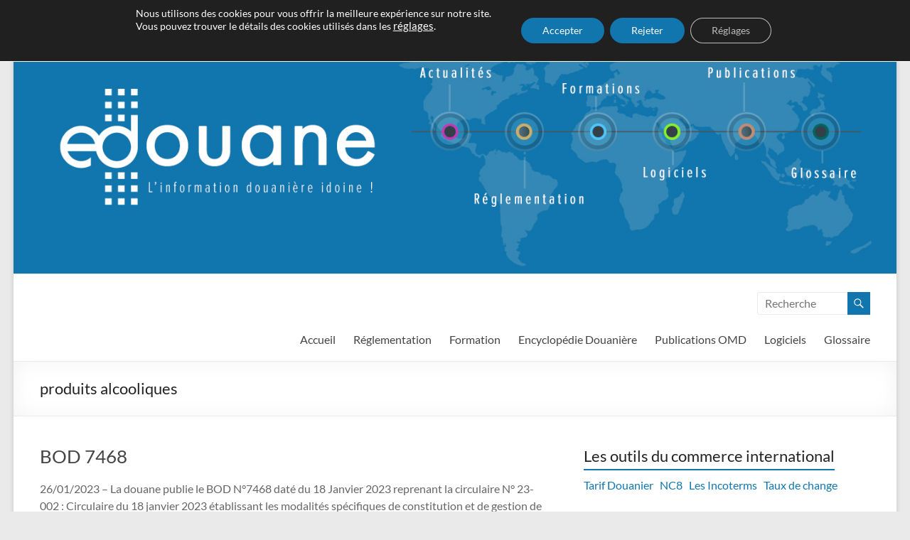

--- FILE ---
content_type: text/html; charset=UTF-8
request_url: https://www.edouane.com/tag/produits-alcooliques/
body_size: 79121
content:
<!DOCTYPE html>
<!--[if IE 7]>
<html class="ie ie7" lang="fr-FR">
<![endif]-->
<!--[if IE 8]>
<html class="ie ie8" lang="fr-FR">
<![endif]-->
<!--[if !(IE 7) & !(IE 8)]><!-->
<html lang="fr-FR">
<!--<![endif]-->
<head>
	<meta charset="UTF-8" />
	<meta name="viewport" content="width=device-width, initial-scale=1">
	<link rel="profile" href="http://gmpg.org/xfn/11" />
	<title>produits alcooliques &#8211; edouane, cʹest idoine !</title>
<meta name='robots' content='max-image-preview:large' />
<link rel='dns-prefetch' href='//widgetlogic.org' />
<style id='wp-img-auto-sizes-contain-inline-css' type='text/css'>
img:is([sizes=auto i],[sizes^="auto," i]){contain-intrinsic-size:3000px 1500px}
/*# sourceURL=wp-img-auto-sizes-contain-inline-css */
</style>
<style id='wp-emoji-styles-inline-css' type='text/css'>

	img.wp-smiley, img.emoji {
		display: inline !important;
		border: none !important;
		box-shadow: none !important;
		height: 1em !important;
		width: 1em !important;
		margin: 0 0.07em !important;
		vertical-align: -0.1em !important;
		background: none !important;
		padding: 0 !important;
	}
/*# sourceURL=wp-emoji-styles-inline-css */
</style>
<style id='wp-block-library-inline-css' type='text/css'>
:root{--wp-block-synced-color:#7a00df;--wp-block-synced-color--rgb:122,0,223;--wp-bound-block-color:var(--wp-block-synced-color);--wp-editor-canvas-background:#ddd;--wp-admin-theme-color:#007cba;--wp-admin-theme-color--rgb:0,124,186;--wp-admin-theme-color-darker-10:#006ba1;--wp-admin-theme-color-darker-10--rgb:0,107,160.5;--wp-admin-theme-color-darker-20:#005a87;--wp-admin-theme-color-darker-20--rgb:0,90,135;--wp-admin-border-width-focus:2px}@media (min-resolution:192dpi){:root{--wp-admin-border-width-focus:1.5px}}.wp-element-button{cursor:pointer}:root .has-very-light-gray-background-color{background-color:#eee}:root .has-very-dark-gray-background-color{background-color:#313131}:root .has-very-light-gray-color{color:#eee}:root .has-very-dark-gray-color{color:#313131}:root .has-vivid-green-cyan-to-vivid-cyan-blue-gradient-background{background:linear-gradient(135deg,#00d084,#0693e3)}:root .has-purple-crush-gradient-background{background:linear-gradient(135deg,#34e2e4,#4721fb 50%,#ab1dfe)}:root .has-hazy-dawn-gradient-background{background:linear-gradient(135deg,#faaca8,#dad0ec)}:root .has-subdued-olive-gradient-background{background:linear-gradient(135deg,#fafae1,#67a671)}:root .has-atomic-cream-gradient-background{background:linear-gradient(135deg,#fdd79a,#004a59)}:root .has-nightshade-gradient-background{background:linear-gradient(135deg,#330968,#31cdcf)}:root .has-midnight-gradient-background{background:linear-gradient(135deg,#020381,#2874fc)}:root{--wp--preset--font-size--normal:16px;--wp--preset--font-size--huge:42px}.has-regular-font-size{font-size:1em}.has-larger-font-size{font-size:2.625em}.has-normal-font-size{font-size:var(--wp--preset--font-size--normal)}.has-huge-font-size{font-size:var(--wp--preset--font-size--huge)}.has-text-align-center{text-align:center}.has-text-align-left{text-align:left}.has-text-align-right{text-align:right}.has-fit-text{white-space:nowrap!important}#end-resizable-editor-section{display:none}.aligncenter{clear:both}.items-justified-left{justify-content:flex-start}.items-justified-center{justify-content:center}.items-justified-right{justify-content:flex-end}.items-justified-space-between{justify-content:space-between}.screen-reader-text{border:0;clip-path:inset(50%);height:1px;margin:-1px;overflow:hidden;padding:0;position:absolute;width:1px;word-wrap:normal!important}.screen-reader-text:focus{background-color:#ddd;clip-path:none;color:#444;display:block;font-size:1em;height:auto;left:5px;line-height:normal;padding:15px 23px 14px;text-decoration:none;top:5px;width:auto;z-index:100000}html :where(.has-border-color){border-style:solid}html :where([style*=border-top-color]){border-top-style:solid}html :where([style*=border-right-color]){border-right-style:solid}html :where([style*=border-bottom-color]){border-bottom-style:solid}html :where([style*=border-left-color]){border-left-style:solid}html :where([style*=border-width]){border-style:solid}html :where([style*=border-top-width]){border-top-style:solid}html :where([style*=border-right-width]){border-right-style:solid}html :where([style*=border-bottom-width]){border-bottom-style:solid}html :where([style*=border-left-width]){border-left-style:solid}html :where(img[class*=wp-image-]){height:auto;max-width:100%}:where(figure){margin:0 0 1em}html :where(.is-position-sticky){--wp-admin--admin-bar--position-offset:var(--wp-admin--admin-bar--height,0px)}@media screen and (max-width:600px){html :where(.is-position-sticky){--wp-admin--admin-bar--position-offset:0px}}

/*# sourceURL=wp-block-library-inline-css */
</style><style id='global-styles-inline-css' type='text/css'>
:root{--wp--preset--aspect-ratio--square: 1;--wp--preset--aspect-ratio--4-3: 4/3;--wp--preset--aspect-ratio--3-4: 3/4;--wp--preset--aspect-ratio--3-2: 3/2;--wp--preset--aspect-ratio--2-3: 2/3;--wp--preset--aspect-ratio--16-9: 16/9;--wp--preset--aspect-ratio--9-16: 9/16;--wp--preset--color--black: #000000;--wp--preset--color--cyan-bluish-gray: #abb8c3;--wp--preset--color--white: #ffffff;--wp--preset--color--pale-pink: #f78da7;--wp--preset--color--vivid-red: #cf2e2e;--wp--preset--color--luminous-vivid-orange: #ff6900;--wp--preset--color--luminous-vivid-amber: #fcb900;--wp--preset--color--light-green-cyan: #7bdcb5;--wp--preset--color--vivid-green-cyan: #00d084;--wp--preset--color--pale-cyan-blue: #8ed1fc;--wp--preset--color--vivid-cyan-blue: #0693e3;--wp--preset--color--vivid-purple: #9b51e0;--wp--preset--gradient--vivid-cyan-blue-to-vivid-purple: linear-gradient(135deg,rgb(6,147,227) 0%,rgb(155,81,224) 100%);--wp--preset--gradient--light-green-cyan-to-vivid-green-cyan: linear-gradient(135deg,rgb(122,220,180) 0%,rgb(0,208,130) 100%);--wp--preset--gradient--luminous-vivid-amber-to-luminous-vivid-orange: linear-gradient(135deg,rgb(252,185,0) 0%,rgb(255,105,0) 100%);--wp--preset--gradient--luminous-vivid-orange-to-vivid-red: linear-gradient(135deg,rgb(255,105,0) 0%,rgb(207,46,46) 100%);--wp--preset--gradient--very-light-gray-to-cyan-bluish-gray: linear-gradient(135deg,rgb(238,238,238) 0%,rgb(169,184,195) 100%);--wp--preset--gradient--cool-to-warm-spectrum: linear-gradient(135deg,rgb(74,234,220) 0%,rgb(151,120,209) 20%,rgb(207,42,186) 40%,rgb(238,44,130) 60%,rgb(251,105,98) 80%,rgb(254,248,76) 100%);--wp--preset--gradient--blush-light-purple: linear-gradient(135deg,rgb(255,206,236) 0%,rgb(152,150,240) 100%);--wp--preset--gradient--blush-bordeaux: linear-gradient(135deg,rgb(254,205,165) 0%,rgb(254,45,45) 50%,rgb(107,0,62) 100%);--wp--preset--gradient--luminous-dusk: linear-gradient(135deg,rgb(255,203,112) 0%,rgb(199,81,192) 50%,rgb(65,88,208) 100%);--wp--preset--gradient--pale-ocean: linear-gradient(135deg,rgb(255,245,203) 0%,rgb(182,227,212) 50%,rgb(51,167,181) 100%);--wp--preset--gradient--electric-grass: linear-gradient(135deg,rgb(202,248,128) 0%,rgb(113,206,126) 100%);--wp--preset--gradient--midnight: linear-gradient(135deg,rgb(2,3,129) 0%,rgb(40,116,252) 100%);--wp--preset--font-size--small: 13px;--wp--preset--font-size--medium: 20px;--wp--preset--font-size--large: 36px;--wp--preset--font-size--x-large: 42px;--wp--preset--spacing--20: 0.44rem;--wp--preset--spacing--30: 0.67rem;--wp--preset--spacing--40: 1rem;--wp--preset--spacing--50: 1.5rem;--wp--preset--spacing--60: 2.25rem;--wp--preset--spacing--70: 3.38rem;--wp--preset--spacing--80: 5.06rem;--wp--preset--shadow--natural: 6px 6px 9px rgba(0, 0, 0, 0.2);--wp--preset--shadow--deep: 12px 12px 50px rgba(0, 0, 0, 0.4);--wp--preset--shadow--sharp: 6px 6px 0px rgba(0, 0, 0, 0.2);--wp--preset--shadow--outlined: 6px 6px 0px -3px rgb(255, 255, 255), 6px 6px rgb(0, 0, 0);--wp--preset--shadow--crisp: 6px 6px 0px rgb(0, 0, 0);}:root { --wp--style--global--content-size: 760px;--wp--style--global--wide-size: 1160px; }:where(body) { margin: 0; }.wp-site-blocks > .alignleft { float: left; margin-right: 2em; }.wp-site-blocks > .alignright { float: right; margin-left: 2em; }.wp-site-blocks > .aligncenter { justify-content: center; margin-left: auto; margin-right: auto; }:where(.wp-site-blocks) > * { margin-block-start: 24px; margin-block-end: 0; }:where(.wp-site-blocks) > :first-child { margin-block-start: 0; }:where(.wp-site-blocks) > :last-child { margin-block-end: 0; }:root { --wp--style--block-gap: 24px; }:root :where(.is-layout-flow) > :first-child{margin-block-start: 0;}:root :where(.is-layout-flow) > :last-child{margin-block-end: 0;}:root :where(.is-layout-flow) > *{margin-block-start: 24px;margin-block-end: 0;}:root :where(.is-layout-constrained) > :first-child{margin-block-start: 0;}:root :where(.is-layout-constrained) > :last-child{margin-block-end: 0;}:root :where(.is-layout-constrained) > *{margin-block-start: 24px;margin-block-end: 0;}:root :where(.is-layout-flex){gap: 24px;}:root :where(.is-layout-grid){gap: 24px;}.is-layout-flow > .alignleft{float: left;margin-inline-start: 0;margin-inline-end: 2em;}.is-layout-flow > .alignright{float: right;margin-inline-start: 2em;margin-inline-end: 0;}.is-layout-flow > .aligncenter{margin-left: auto !important;margin-right: auto !important;}.is-layout-constrained > .alignleft{float: left;margin-inline-start: 0;margin-inline-end: 2em;}.is-layout-constrained > .alignright{float: right;margin-inline-start: 2em;margin-inline-end: 0;}.is-layout-constrained > .aligncenter{margin-left: auto !important;margin-right: auto !important;}.is-layout-constrained > :where(:not(.alignleft):not(.alignright):not(.alignfull)){max-width: var(--wp--style--global--content-size);margin-left: auto !important;margin-right: auto !important;}.is-layout-constrained > .alignwide{max-width: var(--wp--style--global--wide-size);}body .is-layout-flex{display: flex;}.is-layout-flex{flex-wrap: wrap;align-items: center;}.is-layout-flex > :is(*, div){margin: 0;}body .is-layout-grid{display: grid;}.is-layout-grid > :is(*, div){margin: 0;}body{padding-top: 0px;padding-right: 0px;padding-bottom: 0px;padding-left: 0px;}a:where(:not(.wp-element-button)){text-decoration: underline;}:root :where(.wp-element-button, .wp-block-button__link){background-color: #32373c;border-width: 0;color: #fff;font-family: inherit;font-size: inherit;font-style: inherit;font-weight: inherit;letter-spacing: inherit;line-height: inherit;padding-top: calc(0.667em + 2px);padding-right: calc(1.333em + 2px);padding-bottom: calc(0.667em + 2px);padding-left: calc(1.333em + 2px);text-decoration: none;text-transform: inherit;}.has-black-color{color: var(--wp--preset--color--black) !important;}.has-cyan-bluish-gray-color{color: var(--wp--preset--color--cyan-bluish-gray) !important;}.has-white-color{color: var(--wp--preset--color--white) !important;}.has-pale-pink-color{color: var(--wp--preset--color--pale-pink) !important;}.has-vivid-red-color{color: var(--wp--preset--color--vivid-red) !important;}.has-luminous-vivid-orange-color{color: var(--wp--preset--color--luminous-vivid-orange) !important;}.has-luminous-vivid-amber-color{color: var(--wp--preset--color--luminous-vivid-amber) !important;}.has-light-green-cyan-color{color: var(--wp--preset--color--light-green-cyan) !important;}.has-vivid-green-cyan-color{color: var(--wp--preset--color--vivid-green-cyan) !important;}.has-pale-cyan-blue-color{color: var(--wp--preset--color--pale-cyan-blue) !important;}.has-vivid-cyan-blue-color{color: var(--wp--preset--color--vivid-cyan-blue) !important;}.has-vivid-purple-color{color: var(--wp--preset--color--vivid-purple) !important;}.has-black-background-color{background-color: var(--wp--preset--color--black) !important;}.has-cyan-bluish-gray-background-color{background-color: var(--wp--preset--color--cyan-bluish-gray) !important;}.has-white-background-color{background-color: var(--wp--preset--color--white) !important;}.has-pale-pink-background-color{background-color: var(--wp--preset--color--pale-pink) !important;}.has-vivid-red-background-color{background-color: var(--wp--preset--color--vivid-red) !important;}.has-luminous-vivid-orange-background-color{background-color: var(--wp--preset--color--luminous-vivid-orange) !important;}.has-luminous-vivid-amber-background-color{background-color: var(--wp--preset--color--luminous-vivid-amber) !important;}.has-light-green-cyan-background-color{background-color: var(--wp--preset--color--light-green-cyan) !important;}.has-vivid-green-cyan-background-color{background-color: var(--wp--preset--color--vivid-green-cyan) !important;}.has-pale-cyan-blue-background-color{background-color: var(--wp--preset--color--pale-cyan-blue) !important;}.has-vivid-cyan-blue-background-color{background-color: var(--wp--preset--color--vivid-cyan-blue) !important;}.has-vivid-purple-background-color{background-color: var(--wp--preset--color--vivid-purple) !important;}.has-black-border-color{border-color: var(--wp--preset--color--black) !important;}.has-cyan-bluish-gray-border-color{border-color: var(--wp--preset--color--cyan-bluish-gray) !important;}.has-white-border-color{border-color: var(--wp--preset--color--white) !important;}.has-pale-pink-border-color{border-color: var(--wp--preset--color--pale-pink) !important;}.has-vivid-red-border-color{border-color: var(--wp--preset--color--vivid-red) !important;}.has-luminous-vivid-orange-border-color{border-color: var(--wp--preset--color--luminous-vivid-orange) !important;}.has-luminous-vivid-amber-border-color{border-color: var(--wp--preset--color--luminous-vivid-amber) !important;}.has-light-green-cyan-border-color{border-color: var(--wp--preset--color--light-green-cyan) !important;}.has-vivid-green-cyan-border-color{border-color: var(--wp--preset--color--vivid-green-cyan) !important;}.has-pale-cyan-blue-border-color{border-color: var(--wp--preset--color--pale-cyan-blue) !important;}.has-vivid-cyan-blue-border-color{border-color: var(--wp--preset--color--vivid-cyan-blue) !important;}.has-vivid-purple-border-color{border-color: var(--wp--preset--color--vivid-purple) !important;}.has-vivid-cyan-blue-to-vivid-purple-gradient-background{background: var(--wp--preset--gradient--vivid-cyan-blue-to-vivid-purple) !important;}.has-light-green-cyan-to-vivid-green-cyan-gradient-background{background: var(--wp--preset--gradient--light-green-cyan-to-vivid-green-cyan) !important;}.has-luminous-vivid-amber-to-luminous-vivid-orange-gradient-background{background: var(--wp--preset--gradient--luminous-vivid-amber-to-luminous-vivid-orange) !important;}.has-luminous-vivid-orange-to-vivid-red-gradient-background{background: var(--wp--preset--gradient--luminous-vivid-orange-to-vivid-red) !important;}.has-very-light-gray-to-cyan-bluish-gray-gradient-background{background: var(--wp--preset--gradient--very-light-gray-to-cyan-bluish-gray) !important;}.has-cool-to-warm-spectrum-gradient-background{background: var(--wp--preset--gradient--cool-to-warm-spectrum) !important;}.has-blush-light-purple-gradient-background{background: var(--wp--preset--gradient--blush-light-purple) !important;}.has-blush-bordeaux-gradient-background{background: var(--wp--preset--gradient--blush-bordeaux) !important;}.has-luminous-dusk-gradient-background{background: var(--wp--preset--gradient--luminous-dusk) !important;}.has-pale-ocean-gradient-background{background: var(--wp--preset--gradient--pale-ocean) !important;}.has-electric-grass-gradient-background{background: var(--wp--preset--gradient--electric-grass) !important;}.has-midnight-gradient-background{background: var(--wp--preset--gradient--midnight) !important;}.has-small-font-size{font-size: var(--wp--preset--font-size--small) !important;}.has-medium-font-size{font-size: var(--wp--preset--font-size--medium) !important;}.has-large-font-size{font-size: var(--wp--preset--font-size--large) !important;}.has-x-large-font-size{font-size: var(--wp--preset--font-size--x-large) !important;}
/*# sourceURL=global-styles-inline-css */
</style>

<link rel='stylesheet' id='block-widget-css' href='https://www.edouane.com/wp-content/plugins/widget-logic/block_widget/css/widget.css?ver=1768251567' type='text/css' media='all' />
<link rel='stylesheet' id='juiz_sps_styles-css' href='https://www.edouane.com/wp-content/plugins/juiz-social-post-sharer/skins/1/style.min.css?ver=2.3.4' type='text/css' media='all' />
<link rel='stylesheet' id='rss-news-display.css-css' href='https://www.edouane.com/wp-content/plugins/rss-news-display/rss-news-display.css?ver=6.9' type='text/css' media='all' />
<link rel='stylesheet' id='font-awesome-4-css' href='https://www.edouane.com/wp-content/themes/spacious/font-awesome/library/font-awesome/css/v4-shims.min.css?ver=4.7.0' type='text/css' media='all' />
<link rel='stylesheet' id='font-awesome-all-css' href='https://www.edouane.com/wp-content/themes/spacious/font-awesome/library/font-awesome/css/all.min.css?ver=6.7.2' type='text/css' media='all' />
<link rel='stylesheet' id='font-awesome-solid-css' href='https://www.edouane.com/wp-content/themes/spacious/font-awesome/library/font-awesome/css/solid.min.css?ver=6.7.2' type='text/css' media='all' />
<link rel='stylesheet' id='font-awesome-regular-css' href='https://www.edouane.com/wp-content/themes/spacious/font-awesome/library/font-awesome/css/regular.min.css?ver=6.7.2' type='text/css' media='all' />
<link rel='stylesheet' id='font-awesome-brands-css' href='https://www.edouane.com/wp-content/themes/spacious/font-awesome/library/font-awesome/css/brands.min.css?ver=6.7.2' type='text/css' media='all' />
<link rel='stylesheet' id='spacious_style-css' href='https://www.edouane.com/wp-content/themes/spacious/style.css?ver=6.9' type='text/css' media='all' />
<style id='spacious_style-inline-css' type='text/css'>
.previous a:hover, .next a:hover, a, #site-title a:hover, .main-navigation ul li.current_page_item a, .main-navigation ul li:hover > a, .main-navigation ul li ul li a:hover, .main-navigation ul li ul li:hover > a, .main-navigation ul li.current-menu-item ul li a:hover, .main-navigation ul li:hover > .sub-toggle, .main-navigation a:hover, .main-navigation ul li.current-menu-item a, .main-navigation ul li.current_page_ancestor a, .main-navigation ul li.current-menu-ancestor a, .main-navigation ul li.current_page_item a, .main-navigation ul li:hover > a, .small-menu a:hover, .small-menu ul li.current-menu-item a, .small-menu ul li.current_page_ancestor a, .small-menu ul li.current-menu-ancestor a, .small-menu ul li.current_page_item a, .small-menu ul li:hover > a, .breadcrumb a:hover, .tg-one-half .widget-title a:hover, .tg-one-third .widget-title a:hover, .tg-one-fourth .widget-title a:hover, .pagination a span:hover, #content .comments-area a.comment-permalink:hover, .comments-area .comment-author-link a:hover, .comment .comment-reply-link:hover, .nav-previous a:hover, .nav-next a:hover, #wp-calendar #today, .footer-widgets-area a:hover, .footer-socket-wrapper .copyright a:hover, .read-more, .more-link, .post .entry-title a:hover, .page .entry-title a:hover, .post .entry-meta a:hover, .type-page .entry-meta a:hover, .single #content .tags a:hover, .widget_testimonial .testimonial-icon:before, .header-action .search-wrapper:hover .fa{color:#1176ad;}.spacious-button, input[type="reset"], input[type="button"], input[type="submit"], button, #featured-slider .slider-read-more-button, #controllers a:hover, #controllers a.active, .pagination span ,.site-header .menu-toggle:hover, .call-to-action-button, .comments-area .comment-author-link span, a#back-top:before, .post .entry-meta .read-more-link, a#scroll-up, .search-form span, .main-navigation .tg-header-button-wrap.button-one a{background-color:#1176ad;}.main-small-navigation li:hover, .main-small-navigation ul > .current_page_item, .main-small-navigation ul > .current-menu-item, .spacious-woocommerce-cart-views .cart-value{background:#1176ad;}.main-navigation ul li ul, .widget_testimonial .testimonial-post{border-top-color:#1176ad;}blockquote, .call-to-action-content-wrapper{border-left-color:#1176ad;}.site-header .menu-toggle:hover.entry-meta a.read-more:hover,#featured-slider .slider-read-more-button:hover,.call-to-action-button:hover,.entry-meta .read-more-link:hover,.spacious-button:hover, input[type="reset"]:hover, input[type="button"]:hover, input[type="submit"]:hover, button:hover{background:#00447b;}.pagination a span:hover, .main-navigation .tg-header-button-wrap.button-one a{border-color:#1176ad;}.widget-title span{border-bottom-color:#1176ad;}.widget_service_block a.more-link:hover, .widget_featured_single_post a.read-more:hover,#secondary a:hover,logged-in-as:hover  a,.single-page p a:hover{color:#00447b;}.main-navigation .tg-header-button-wrap.button-one a:hover{background-color:#00447b;}
/*# sourceURL=spacious_style-inline-css */
</style>
<link rel='stylesheet' id='spacious-genericons-css' href='https://www.edouane.com/wp-content/themes/spacious/genericons/genericons.css?ver=3.3.1' type='text/css' media='all' />
<link rel='stylesheet' id='spacious-font-awesome-css' href='https://www.edouane.com/wp-content/themes/spacious/font-awesome/css/font-awesome.min.css?ver=4.7.1' type='text/css' media='all' />
<link rel='stylesheet' id='moove_gdpr_frontend-css' href='https://www.edouane.com/wp-content/plugins/gdpr-cookie-compliance/dist/styles/gdpr-main-nf.css?ver=5.0.9' type='text/css' media='all' />
<style id='moove_gdpr_frontend-inline-css' type='text/css'>
				#moove_gdpr_cookie_modal .moove-gdpr-modal-content .moove-gdpr-tab-main h3.tab-title, 
				#moove_gdpr_cookie_modal .moove-gdpr-modal-content .moove-gdpr-tab-main span.tab-title,
				#moove_gdpr_cookie_modal .moove-gdpr-modal-content .moove-gdpr-modal-left-content #moove-gdpr-menu li a, 
				#moove_gdpr_cookie_modal .moove-gdpr-modal-content .moove-gdpr-modal-left-content #moove-gdpr-menu li button,
				#moove_gdpr_cookie_modal .moove-gdpr-modal-content .moove-gdpr-modal-left-content .moove-gdpr-branding-cnt a,
				#moove_gdpr_cookie_modal .moove-gdpr-modal-content .moove-gdpr-modal-footer-content .moove-gdpr-button-holder a.mgbutton, 
				#moove_gdpr_cookie_modal .moove-gdpr-modal-content .moove-gdpr-modal-footer-content .moove-gdpr-button-holder button.mgbutton,
				#moove_gdpr_cookie_modal .cookie-switch .cookie-slider:after, 
				#moove_gdpr_cookie_modal .cookie-switch .slider:after, 
				#moove_gdpr_cookie_modal .switch .cookie-slider:after, 
				#moove_gdpr_cookie_modal .switch .slider:after,
				#moove_gdpr_cookie_info_bar .moove-gdpr-info-bar-container .moove-gdpr-info-bar-content p, 
				#moove_gdpr_cookie_info_bar .moove-gdpr-info-bar-container .moove-gdpr-info-bar-content p a,
				#moove_gdpr_cookie_info_bar .moove-gdpr-info-bar-container .moove-gdpr-info-bar-content a.mgbutton, 
				#moove_gdpr_cookie_info_bar .moove-gdpr-info-bar-container .moove-gdpr-info-bar-content button.mgbutton,
				#moove_gdpr_cookie_modal .moove-gdpr-modal-content .moove-gdpr-tab-main .moove-gdpr-tab-main-content h1, 
				#moove_gdpr_cookie_modal .moove-gdpr-modal-content .moove-gdpr-tab-main .moove-gdpr-tab-main-content h2, 
				#moove_gdpr_cookie_modal .moove-gdpr-modal-content .moove-gdpr-tab-main .moove-gdpr-tab-main-content h3, 
				#moove_gdpr_cookie_modal .moove-gdpr-modal-content .moove-gdpr-tab-main .moove-gdpr-tab-main-content h4, 
				#moove_gdpr_cookie_modal .moove-gdpr-modal-content .moove-gdpr-tab-main .moove-gdpr-tab-main-content h5, 
				#moove_gdpr_cookie_modal .moove-gdpr-modal-content .moove-gdpr-tab-main .moove-gdpr-tab-main-content h6,
				#moove_gdpr_cookie_modal .moove-gdpr-modal-content.moove_gdpr_modal_theme_v2 .moove-gdpr-modal-title .tab-title,
				#moove_gdpr_cookie_modal .moove-gdpr-modal-content.moove_gdpr_modal_theme_v2 .moove-gdpr-tab-main h3.tab-title, 
				#moove_gdpr_cookie_modal .moove-gdpr-modal-content.moove_gdpr_modal_theme_v2 .moove-gdpr-tab-main span.tab-title,
				#moove_gdpr_cookie_modal .moove-gdpr-modal-content.moove_gdpr_modal_theme_v2 .moove-gdpr-branding-cnt a {
					font-weight: inherit				}
			#moove_gdpr_cookie_modal,#moove_gdpr_cookie_info_bar,.gdpr_cookie_settings_shortcode_content{font-family:inherit}#moove_gdpr_save_popup_settings_button{background-color:#373737;color:#fff}#moove_gdpr_save_popup_settings_button:hover{background-color:#000}#moove_gdpr_cookie_info_bar .moove-gdpr-info-bar-container .moove-gdpr-info-bar-content a.mgbutton,#moove_gdpr_cookie_info_bar .moove-gdpr-info-bar-container .moove-gdpr-info-bar-content button.mgbutton{background-color:#1176ae}#moove_gdpr_cookie_modal .moove-gdpr-modal-content .moove-gdpr-modal-footer-content .moove-gdpr-button-holder a.mgbutton,#moove_gdpr_cookie_modal .moove-gdpr-modal-content .moove-gdpr-modal-footer-content .moove-gdpr-button-holder button.mgbutton,.gdpr_cookie_settings_shortcode_content .gdpr-shr-button.button-green{background-color:#1176ae;border-color:#1176ae}#moove_gdpr_cookie_modal .moove-gdpr-modal-content .moove-gdpr-modal-footer-content .moove-gdpr-button-holder a.mgbutton:hover,#moove_gdpr_cookie_modal .moove-gdpr-modal-content .moove-gdpr-modal-footer-content .moove-gdpr-button-holder button.mgbutton:hover,.gdpr_cookie_settings_shortcode_content .gdpr-shr-button.button-green:hover{background-color:#fff;color:#1176ae}#moove_gdpr_cookie_modal .moove-gdpr-modal-content .moove-gdpr-modal-close i,#moove_gdpr_cookie_modal .moove-gdpr-modal-content .moove-gdpr-modal-close span.gdpr-icon{background-color:#1176ae;border:1px solid #1176ae}#moove_gdpr_cookie_info_bar span.moove-gdpr-infobar-allow-all.focus-g,#moove_gdpr_cookie_info_bar span.moove-gdpr-infobar-allow-all:focus,#moove_gdpr_cookie_info_bar button.moove-gdpr-infobar-allow-all.focus-g,#moove_gdpr_cookie_info_bar button.moove-gdpr-infobar-allow-all:focus,#moove_gdpr_cookie_info_bar span.moove-gdpr-infobar-reject-btn.focus-g,#moove_gdpr_cookie_info_bar span.moove-gdpr-infobar-reject-btn:focus,#moove_gdpr_cookie_info_bar button.moove-gdpr-infobar-reject-btn.focus-g,#moove_gdpr_cookie_info_bar button.moove-gdpr-infobar-reject-btn:focus,#moove_gdpr_cookie_info_bar span.change-settings-button.focus-g,#moove_gdpr_cookie_info_bar span.change-settings-button:focus,#moove_gdpr_cookie_info_bar button.change-settings-button.focus-g,#moove_gdpr_cookie_info_bar button.change-settings-button:focus{-webkit-box-shadow:0 0 1px 3px #1176ae;-moz-box-shadow:0 0 1px 3px #1176ae;box-shadow:0 0 1px 3px #1176ae}#moove_gdpr_cookie_modal .moove-gdpr-modal-content .moove-gdpr-modal-close i:hover,#moove_gdpr_cookie_modal .moove-gdpr-modal-content .moove-gdpr-modal-close span.gdpr-icon:hover,#moove_gdpr_cookie_info_bar span[data-href]>u.change-settings-button{color:#1176ae}#moove_gdpr_cookie_modal .moove-gdpr-modal-content .moove-gdpr-modal-left-content #moove-gdpr-menu li.menu-item-selected a span.gdpr-icon,#moove_gdpr_cookie_modal .moove-gdpr-modal-content .moove-gdpr-modal-left-content #moove-gdpr-menu li.menu-item-selected button span.gdpr-icon{color:inherit}#moove_gdpr_cookie_modal .moove-gdpr-modal-content .moove-gdpr-modal-left-content #moove-gdpr-menu li a span.gdpr-icon,#moove_gdpr_cookie_modal .moove-gdpr-modal-content .moove-gdpr-modal-left-content #moove-gdpr-menu li button span.gdpr-icon{color:inherit}#moove_gdpr_cookie_modal .gdpr-acc-link{line-height:0;font-size:0;color:transparent;position:absolute}#moove_gdpr_cookie_modal .moove-gdpr-modal-content .moove-gdpr-modal-close:hover i,#moove_gdpr_cookie_modal .moove-gdpr-modal-content .moove-gdpr-modal-left-content #moove-gdpr-menu li a,#moove_gdpr_cookie_modal .moove-gdpr-modal-content .moove-gdpr-modal-left-content #moove-gdpr-menu li button,#moove_gdpr_cookie_modal .moove-gdpr-modal-content .moove-gdpr-modal-left-content #moove-gdpr-menu li button i,#moove_gdpr_cookie_modal .moove-gdpr-modal-content .moove-gdpr-modal-left-content #moove-gdpr-menu li a i,#moove_gdpr_cookie_modal .moove-gdpr-modal-content .moove-gdpr-tab-main .moove-gdpr-tab-main-content a:hover,#moove_gdpr_cookie_info_bar.moove-gdpr-dark-scheme .moove-gdpr-info-bar-container .moove-gdpr-info-bar-content a.mgbutton:hover,#moove_gdpr_cookie_info_bar.moove-gdpr-dark-scheme .moove-gdpr-info-bar-container .moove-gdpr-info-bar-content button.mgbutton:hover,#moove_gdpr_cookie_info_bar.moove-gdpr-dark-scheme .moove-gdpr-info-bar-container .moove-gdpr-info-bar-content a:hover,#moove_gdpr_cookie_info_bar.moove-gdpr-dark-scheme .moove-gdpr-info-bar-container .moove-gdpr-info-bar-content button:hover,#moove_gdpr_cookie_info_bar.moove-gdpr-dark-scheme .moove-gdpr-info-bar-container .moove-gdpr-info-bar-content span.change-settings-button:hover,#moove_gdpr_cookie_info_bar.moove-gdpr-dark-scheme .moove-gdpr-info-bar-container .moove-gdpr-info-bar-content button.change-settings-button:hover,#moove_gdpr_cookie_info_bar.moove-gdpr-dark-scheme .moove-gdpr-info-bar-container .moove-gdpr-info-bar-content u.change-settings-button:hover,#moove_gdpr_cookie_info_bar span[data-href]>u.change-settings-button,#moove_gdpr_cookie_info_bar.moove-gdpr-dark-scheme .moove-gdpr-info-bar-container .moove-gdpr-info-bar-content a.mgbutton.focus-g,#moove_gdpr_cookie_info_bar.moove-gdpr-dark-scheme .moove-gdpr-info-bar-container .moove-gdpr-info-bar-content button.mgbutton.focus-g,#moove_gdpr_cookie_info_bar.moove-gdpr-dark-scheme .moove-gdpr-info-bar-container .moove-gdpr-info-bar-content a.focus-g,#moove_gdpr_cookie_info_bar.moove-gdpr-dark-scheme .moove-gdpr-info-bar-container .moove-gdpr-info-bar-content button.focus-g,#moove_gdpr_cookie_info_bar.moove-gdpr-dark-scheme .moove-gdpr-info-bar-container .moove-gdpr-info-bar-content a.mgbutton:focus,#moove_gdpr_cookie_info_bar.moove-gdpr-dark-scheme .moove-gdpr-info-bar-container .moove-gdpr-info-bar-content button.mgbutton:focus,#moove_gdpr_cookie_info_bar.moove-gdpr-dark-scheme .moove-gdpr-info-bar-container .moove-gdpr-info-bar-content a:focus,#moove_gdpr_cookie_info_bar.moove-gdpr-dark-scheme .moove-gdpr-info-bar-container .moove-gdpr-info-bar-content button:focus,#moove_gdpr_cookie_info_bar.moove-gdpr-dark-scheme .moove-gdpr-info-bar-container .moove-gdpr-info-bar-content span.change-settings-button.focus-g,span.change-settings-button:focus,button.change-settings-button.focus-g,button.change-settings-button:focus,#moove_gdpr_cookie_info_bar.moove-gdpr-dark-scheme .moove-gdpr-info-bar-container .moove-gdpr-info-bar-content u.change-settings-button.focus-g,#moove_gdpr_cookie_info_bar.moove-gdpr-dark-scheme .moove-gdpr-info-bar-container .moove-gdpr-info-bar-content u.change-settings-button:focus{color:#1176ae}#moove_gdpr_cookie_modal .moove-gdpr-branding.focus-g span,#moove_gdpr_cookie_modal .moove-gdpr-modal-content .moove-gdpr-tab-main a.focus-g,#moove_gdpr_cookie_modal .moove-gdpr-modal-content .moove-gdpr-tab-main .gdpr-cd-details-toggle.focus-g{color:#1176ae}#moove_gdpr_cookie_modal.gdpr_lightbox-hide{display:none}
/*# sourceURL=moove_gdpr_frontend-inline-css */
</style>
<script type="text/javascript" src="https://www.edouane.com/wp-includes/js/jquery/jquery.min.js?ver=3.7.1" id="jquery-core-js"></script>
<script type="text/javascript" src="https://www.edouane.com/wp-includes/js/jquery/jquery-migrate.min.js?ver=3.4.1" id="jquery-migrate-js"></script>
<script type="text/javascript" src="https://www.edouane.com/wp-content/plugins/rss-news-display/js/jquery.cycle.all.min.js?ver=6.9" id="jquery.cycle.all.min-js"></script>
<script type="text/javascript" src="https://www.edouane.com/wp-content/themes/spacious/js/spacious-custom.js?ver=6.9" id="spacious-custom-js"></script>
<link rel="https://api.w.org/" href="https://www.edouane.com/wp-json/" /><link rel="alternate" title="JSON" type="application/json" href="https://www.edouane.com/wp-json/wp/v2/tags/836" /><link type="text/css" rel="stylesheet" href="https://www.edouane.com/wp-content/plugins/category-specific-rss-feed-menu/wp_cat_rss_style.css" />
	<style type="text/css">
			#site-title,
		#site-description {
			position: absolute;
			clip: rect(1px, 1px, 1px, 1px);
		}
		</style>
	<link rel="icon" href="https://www.edouane.com/wp-content/uploads/2020/04/favicon-1.ico" sizes="32x32" />
<link rel="icon" href="https://www.edouane.com/wp-content/uploads/2020/04/favicon-1.ico" sizes="192x192" />
<link rel="apple-touch-icon" href="https://www.edouane.com/wp-content/uploads/2020/04/favicon-1.ico" />
<meta name="msapplication-TileImage" content="https://www.edouane.com/wp-content/uploads/2020/04/favicon-1.ico" />
		<style type="text/css"> blockquote { border-left: 3px solid #1176ad; }
			.spacious-button, input[type="reset"], input[type="button"], input[type="submit"], button { background-color: #1176ad; }
			.previous a:hover, .next a:hover { 	color: #1176ad; }
			a { color: #1176ad; }
			#site-title a:hover { color: #1176ad; }
			.main-navigation ul li.current_page_item a, .main-navigation ul li:hover > a { color: #1176ad; }
			.main-navigation ul li ul { border-top: 1px solid #1176ad; }
			.main-navigation ul li ul li a:hover, .main-navigation ul li ul li:hover > a, .main-navigation ul li.current-menu-item ul li a:hover, .main-navigation ul li:hover > .sub-toggle { color: #1176ad; }
			.site-header .menu-toggle:hover.entry-meta a.read-more:hover,#featured-slider .slider-read-more-button:hover,.call-to-action-button:hover,.entry-meta .read-more-link:hover,.spacious-button:hover, input[type="reset"]:hover, input[type="button"]:hover, input[type="submit"]:hover, button:hover { background: #00447b; }
			.main-small-navigation li:hover { background: #1176ad; }
			.main-small-navigation ul > .current_page_item, .main-small-navigation ul > .current-menu-item { background: #1176ad; }
			.main-navigation a:hover, .main-navigation ul li.current-menu-item a, .main-navigation ul li.current_page_ancestor a, .main-navigation ul li.current-menu-ancestor a, .main-navigation ul li.current_page_item a, .main-navigation ul li:hover > a  { color: #1176ad; }
			.small-menu a:hover, .small-menu ul li.current-menu-item a, .small-menu ul li.current_page_ancestor a, .small-menu ul li.current-menu-ancestor a, .small-menu ul li.current_page_item a, .small-menu ul li:hover > a { color: #1176ad; }
			#featured-slider .slider-read-more-button { background-color: #1176ad; }
			#controllers a:hover, #controllers a.active { background-color: #1176ad; color: #1176ad; }
			.widget_service_block a.more-link:hover, .widget_featured_single_post a.read-more:hover,#secondary a:hover,logged-in-as:hover  a,.single-page p a:hover{ color: #00447b; }
			.breadcrumb a:hover { color: #1176ad; }
			.tg-one-half .widget-title a:hover, .tg-one-third .widget-title a:hover, .tg-one-fourth .widget-title a:hover { color: #1176ad; }
			.pagination span ,.site-header .menu-toggle:hover{ background-color: #1176ad; }
			.pagination a span:hover { color: #1176ad; border-color: #1176ad; }
			.widget_testimonial .testimonial-post { border-color: #1176ad #EAEAEA #EAEAEA #EAEAEA; }
			.call-to-action-content-wrapper { border-color: #EAEAEA #EAEAEA #EAEAEA #1176ad; }
			.call-to-action-button { background-color: #1176ad; }
			#content .comments-area a.comment-permalink:hover { color: #1176ad; }
			.comments-area .comment-author-link a:hover { color: #1176ad; }
			.comments-area .comment-author-link span { background-color: #1176ad; }
			.comment .comment-reply-link:hover { color: #1176ad; }
			.nav-previous a:hover, .nav-next a:hover { color: #1176ad; }
			#wp-calendar #today { color: #1176ad; }
			.widget-title span { border-bottom: 2px solid #1176ad; }
			.footer-widgets-area a:hover { color: #1176ad !important; }
			.footer-socket-wrapper .copyright a:hover { color: #1176ad; }
			a#back-top:before { background-color: #1176ad; }
			.read-more, .more-link { color: #1176ad; }
			.post .entry-title a:hover, .page .entry-title a:hover { color: #1176ad; }
			.post .entry-meta .read-more-link { background-color: #1176ad; }
			.post .entry-meta a:hover, .type-page .entry-meta a:hover { color: #1176ad; }
			.single #content .tags a:hover { color: #1176ad; }
			.widget_testimonial .testimonial-icon:before { color: #1176ad; }
			a#scroll-up { background-color: #1176ad; }
			.search-form span { background-color: #1176ad; }.header-action .search-wrapper:hover .fa{ color: #1176ad} .spacious-woocommerce-cart-views .cart-value { background:#1176ad}.main-navigation .tg-header-button-wrap.button-one a{background-color:#1176ad} .main-navigation .tg-header-button-wrap.button-one a{border-color:#1176ad}.main-navigation .tg-header-button-wrap.button-one a:hover{background-color:#00447b}.main-navigation .tg-header-button-wrap.button-one a:hover{border-color:#00447b}</style>
		</head>

<body class="archive tag tag-produits-alcooliques tag-836 wp-embed-responsive wp-theme-spacious  narrow-1218">


<div id="page" class="hfeed site">
	<a class="skip-link screen-reader-text" href="#main">Aller au contenu</a>

	
	
	<header id="masthead" class="site-header clearfix spacious-header-display-one">

		
		<div id="wp-custom-header" class="wp-custom-header"><img src="https://www.edouane.com/wp-content/uploads/2016/12/bandeau-v2.jpg" class="header-image" width="1400" height="400" alt="edouane, cʹest idoine !"></div>
		<div id="header-text-nav-container" class="">

			<div class="inner-wrap" id="spacious-header-display-one">

				<div id="header-text-nav-wrap" class="clearfix">
					<div id="header-left-section">
						
						<div id="header-text" class="">
															<h3 id="site-title">
									<a href="https://www.edouane.com/"
									   title="edouane, cʹest idoine !"
									   rel="home">edouane, cʹest idoine !</a>
								</h3>
														<p id="site-description">edouane, c&#039;est idoine !</p>
							<!-- #site-description -->
						</div><!-- #header-text -->

					</div><!-- #header-left-section -->
					<div id="header-right-section">
													<div id="header-right-sidebar" class="clearfix">
								<aside id="search-6" class="widget widget_search"><form action="https://www.edouane.com/" class="search-form searchform clearfix" method="get">
	<div class="search-wrap">
		<input type="text" placeholder="Recherche" class="s field" name="s">
		<button class="search-icon" type="submit"></button>
	</div>
</form><!-- .searchform --></aside>							</div>
							
													<div class="header-action">
															</div>
						
						
		<nav id="site-navigation" class="main-navigation clearfix   " role="navigation">
			<p class="menu-toggle">
				<span class="screen-reader-text">Menu</span>
			</p>
			<div class="menu-primary-container"><ul id="menu-menu-haut" class="menu"><li id="menu-item-5051" class="menu-item menu-item-type-custom menu-item-object-custom menu-item-home menu-item-5051"><a href="https://www.edouane.com/">Accueil</a></li>
<li id="menu-item-151" class="menu-item menu-item-type-taxonomy menu-item-object-category menu-item-has-children menu-item-151"><a href="https://www.edouane.com/sujet/reglementation/">Réglementation</a>
<ul class="sub-menu">
	<li id="menu-item-181" class="menu-item menu-item-type-taxonomy menu-item-object-category menu-item-181"><a href="https://www.edouane.com/sujet/reglementation/cdu/">CDU</a></li>
	<li id="menu-item-9541" class="menu-item menu-item-type-taxonomy menu-item-object-category menu-item-9541"><a href="https://www.edouane.com/sujet/reglementation/delta/">DELTA</a></li>
	<li id="menu-item-201" class="menu-item menu-item-type-taxonomy menu-item-object-category menu-item-201"><a href="https://www.edouane.com/sujet/reglementation/actualites-oea/">OEA</a></li>
	<li id="menu-item-171" class="menu-item menu-item-type-taxonomy menu-item-object-category menu-item-171"><a href="https://www.edouane.com/sujet/reglementation/bod/">BOD</a></li>
	<li id="menu-item-191" class="menu-item menu-item-type-taxonomy menu-item-object-category menu-item-191"><a href="https://www.edouane.com/sujet/reglementation/deb/">DEB</a></li>
	<li id="menu-item-161" class="menu-item menu-item-type-taxonomy menu-item-object-category menu-item-161"><a href="https://www.edouane.com/sujet/reglementation/accises/">Accises</a></li>
	<li id="menu-item-5121" class="menu-item menu-item-type-taxonomy menu-item-object-category menu-item-5121"><a href="https://www.edouane.com/sujet/reglementation/autres/">Autres</a></li>
</ul>
</li>
<li id="menu-item-501" class="menu-item menu-item-type-post_type menu-item-object-page menu-item-501"><a href="https://www.edouane.com/formations/">Formation</a></li>
<li id="menu-item-13361" class="menu-item menu-item-type-post_type menu-item-object-page menu-item-13361"><a href="https://www.edouane.com/encyclopedie-douaniere/">Encyclopédie Douanière</a></li>
<li id="menu-item-4681" class="menu-item menu-item-type-post_type menu-item-object-page menu-item-4681"><a href="https://www.edouane.com/publications-omd/">Publications OMD</a></li>
<li id="menu-item-4731" class="menu-item menu-item-type-post_type menu-item-object-page menu-item-4731"><a href="https://www.edouane.com/logiciels/">Logiciels</a></li>
<li id="menu-item-341" class="menu-item menu-item-type-post_type menu-item-object-page menu-item-341"><a href="https://www.edouane.com/glossaire-lettre-a/">Glossaire</a></li>
</ul></div>		</nav>

		
					</div><!-- #header-right-section -->

				</div><!-- #header-text-nav-wrap -->
			</div><!-- .inner-wrap -->
					</div><!-- #header-text-nav-container -->

		
						<div class="header-post-title-container clearfix">
					<div class="inner-wrap">
						<div class="post-title-wrapper">
																								<h1 class="header-post-title-class">produits alcooliques</h1>
																						</div>
											</div>
				</div>
					</header>
			<div id="main" class="clearfix">
		<div class="inner-wrap">

	
	<div id="primary">
		<div id="content" class="clearfix">

			
				
					
<article id="post-30261" class="post-30261 post type-post status-publish format-standard hentry category-bod tag-entrepot tag-garantie tag-produits-alcooliques">
	
		<header class="entry-header">
	<h2 class="entry-title">
		<a href="https://www.edouane.com/bod-7468/" title="BOD 7468">BOD 7468</a>
	</h2><!-- .entry-title -->
	</header>
	
	
	<div class="entry-content clearfix">
		<p>26/01/2023 &#8211; La douane publie le BOD N°7468 daté du 18 Janvier 2023 reprenant la circulaire N° 23-002 : Circulaire du 18 janvier 2023 établissant les modalités spécifiques de constitution et de gestion de la garantie du destinataire certifié et</p>
	</div>

	<footer class="entry-meta-bar clearfix"><div class="entry-meta clearfix">
			<span class="by-author author vcard"><a class="url fn n"
			                                        href="https://www.edouane.com/author/florence/">Webmestre</a></span>

			<span class="date"><a href="https://www.edouane.com/bod-7468/" title="10 h 45 min" rel="bookmark"><time class="entry-date published" datetime="2023-01-27T10:45:28+01:00">27 janvier 2023</time></a></span>				<span class="category"><a href="https://www.edouane.com/sujet/reglementation/bod/" rel="category tag">BOD</a></span>
									<span class="read-more-link">
						<a class="read-more"
						   href="https://www.edouane.com/bod-7468/">Lire la suite</a>
					</span>
					</div></footer>
	</article>

				
					
<article id="post-28073" class="post-28073 post type-post status-publish format-standard hentry category-autres tag-covid-19 tag-crd tag-dae tag-produits-alcooliques tag-vin tag-vins">
	
		<header class="entry-header">
	<h2 class="entry-title">
		<a href="https://www.edouane.com/avis-de-la-douane-aux-operateurs-faisant-circuler-du-vin-et-des-produits-alcooliques/" title="Avis de la douane aux opérateurs faisant circuler du vin et des produits alcooliques">Avis de la douane aux opérateurs faisant circuler du vin et des produits alcooliques</a>
	</h2><!-- .entry-title -->
	</header>
	
	
	<div class="entry-content clearfix">
		<p>20/04/2020 &#8211; La DGDDI publie une information pour les opérateurs faisant circuler du vin et des produits alcooliques. Si l&rsquo;opérateur enregistre actuellement des perturbations dans son circuit de livraison, la douane l&rsquo;informe sur les assouplissements mis en œuvre afin de</p>
	</div>

	<footer class="entry-meta-bar clearfix"><div class="entry-meta clearfix">
			<span class="by-author author vcard"><a class="url fn n"
			                                        href="https://www.edouane.com/author/florence/">Webmestre</a></span>

			<span class="date"><a href="https://www.edouane.com/avis-de-la-douane-aux-operateurs-faisant-circuler-du-vin-et-des-produits-alcooliques/" title="11 h 31 min" rel="bookmark"><time class="entry-date published" datetime="2020-04-20T11:31:39+02:00">20 avril 2020</time><time class="updated" datetime="2026-01-12T11:47:12+01:00">12 janvier 2026</time></a></span>				<span class="category"><a href="https://www.edouane.com/sujet/reglementation/autres/" rel="category tag">Autres</a></span>
									<span class="read-more-link">
						<a class="read-more"
						   href="https://www.edouane.com/avis-de-la-douane-aux-operateurs-faisant-circuler-du-vin-et-des-produits-alcooliques/">Lire la suite</a>
					</span>
					</div></footer>
	</article>

				
					
<article id="post-26768" class="post-26768 post type-post status-publish format-standard hentry category-deb tag-deb tag-ngp tag-produits-alcooliques tag-vins">
	
		<header class="entry-header">
	<h2 class="entry-title">
		<a href="https://www.edouane.com/codes_ngp_vins/" title="2019 &#8211; Mise à jour de la liste des codes NGP pour les vins au 1er Janvier">2019 &#8211; Mise à jour de la liste des codes NGP pour les vins au 1er Janvier</a>
	</h2><!-- .entry-title -->
	</header>
	
	
	<div class="entry-content clearfix">
		<p>06/12/2018 &#8211; Parution au JORF N° 0282 du 6 décembre 2018, texte n° 52. Publics concernés : entreprises redevables de la déclaration d&rsquo;échanges de biens. Objet : modification de la liste des codes de la nomenclature générale des produits (NGP) obligatoires</p>
	</div>

	<footer class="entry-meta-bar clearfix"><div class="entry-meta clearfix">
			<span class="by-author author vcard"><a class="url fn n"
			                                        href="https://www.edouane.com/author/florence/">Webmestre</a></span>

			<span class="date"><a href="https://www.edouane.com/codes_ngp_vins/" title="9 h 58 min" rel="bookmark"><time class="entry-date published" datetime="2018-12-07T09:58:07+01:00">7 décembre 2018</time><time class="updated" datetime="2020-01-23T09:13:07+01:00">23 janvier 2020</time></a></span>				<span class="category"><a href="https://www.edouane.com/sujet/reglementation/deb/" rel="category tag">DEB</a></span>
									<span class="read-more-link">
						<a class="read-more"
						   href="https://www.edouane.com/codes_ngp_vins/">Lire la suite</a>
					</span>
					</div></footer>
	</article>

				
					
<article id="post-18634" class="post-18634 post type-post status-publish format-standard hentry category-bod tag-alcool tag-boissons-alcooliques tag-produits-alcooliques">
	
		<header class="entry-header">
	<h2 class="entry-title">
		<a href="https://www.edouane.com/bod-7212/" title="BOD 7212">BOD 7212</a>
	</h2><!-- .entry-title -->
	</header>
	
	
	<div class="entry-content clearfix">
		<p>10/01/2018 &#8211; Parution du BOD 7212 : Circulaire du 10 janvier 2018 relative aux tarifs des droits sur les alcools, les boissons alcooliques et les boissons non alcooliques applicables pour l&rsquo;année 2018. Les opérateurs et les services douaniers trouveront dans ce</p>
	</div>

	<footer class="entry-meta-bar clearfix"><div class="entry-meta clearfix">
			<span class="by-author author vcard"><a class="url fn n"
			                                        href="https://www.edouane.com/author/florence/">Webmestre</a></span>

			<span class="date"><a href="https://www.edouane.com/bod-7212/" title="10 h 18 min" rel="bookmark"><time class="entry-date published" datetime="2018-01-11T10:18:25+01:00">11 janvier 2018</time><time class="updated" datetime="2018-01-15T14:57:50+01:00">15 janvier 2018</time></a></span>				<span class="category"><a href="https://www.edouane.com/sujet/reglementation/bod/" rel="category tag">BOD</a></span>
									<span class="read-more-link">
						<a class="read-more"
						   href="https://www.edouane.com/bod-7212/">Lire la suite</a>
					</span>
					</div></footer>
	</article>

				
					
<article id="post-18304" class="post-18304 post type-post status-publish format-standard hentry category-bod tag-alcool tag-droits tag-produits-alcooliques">
	
		<header class="entry-header">
	<h2 class="entry-title">
		<a href="https://www.edouane.com/bod-7210/" title="BOD 7210">BOD 7210</a>
	</h2><!-- .entry-title -->
	</header>
	
	
	<div class="entry-content clearfix">
		<p>02/01/2018 &#8211; Parution de la circulaire publiée au BOD N° 7210 du 27/12/2017 concernant les tarifs des droits sur les alcools, les boissons alcooliques et les boissons non alcooliques applicables au 1er janvier 2018. NOR : CPAD1736215C   Lire la circulaire.</p>
	</div>

	<footer class="entry-meta-bar clearfix"><div class="entry-meta clearfix">
			<span class="by-author author vcard"><a class="url fn n"
			                                        href="https://www.edouane.com/author/florence/">Webmestre</a></span>

			<span class="date"><a href="https://www.edouane.com/bod-7210/" title="11 h 46 min" rel="bookmark"><time class="entry-date published" datetime="2018-01-02T11:46:23+01:00">2 janvier 2018</time><time class="updated" datetime="2018-01-02T11:51:32+01:00">2 janvier 2018</time></a></span>				<span class="category"><a href="https://www.edouane.com/sujet/reglementation/bod/" rel="category tag">BOD</a></span>
									<span class="read-more-link">
						<a class="read-more"
						   href="https://www.edouane.com/bod-7210/">Lire la suite</a>
					</span>
					</div></footer>
	</article>

				
					
<article id="post-17794" class="post-17794 post type-post status-publish format-standard hentry category-autres category-deb tag-deb tag-intrastat tag-ngp tag-produits-alcooliques tag-vins">
	
		<header class="entry-header">
	<h2 class="entry-title">
		<a href="https://www.edouane.com/intrastat-modification-des-ngp-des-vins-au-1er-janvier-2018/" title="2018 &#8211; Intrastat : Modification des NGP des vins au 1er Janvier">2018 &#8211; Intrastat : Modification des NGP des vins au 1er Janvier</a>
	</h2><!-- .entry-title -->
	</header>
	
	
	<div class="entry-content clearfix">
		<p>18/12/2017 &#8211; Parution au JORF N° 0293 du 16 décembre 2017, texte n° 63. Publics concernés : entreprises redevables de la déclaration d&rsquo;échanges de biens. Objet : modification de la liste des codes de la nomenclature générale des produits (NGP) obligatoires</p>
	</div>

	<footer class="entry-meta-bar clearfix"><div class="entry-meta clearfix">
			<span class="by-author author vcard"><a class="url fn n"
			                                        href="https://www.edouane.com/author/florence/">Webmestre</a></span>

			<span class="date"><a href="https://www.edouane.com/intrastat-modification-des-ngp-des-vins-au-1er-janvier-2018/" title="10 h 12 min" rel="bookmark"><time class="entry-date published" datetime="2017-12-18T10:12:00+01:00">18 décembre 2017</time><time class="updated" datetime="2020-01-23T09:14:40+01:00">23 janvier 2020</time></a></span>				<span class="category"><a href="https://www.edouane.com/sujet/reglementation/autres/" rel="category tag">Autres</a>, <a href="https://www.edouane.com/sujet/reglementation/deb/" rel="category tag">DEB</a></span>
									<span class="read-more-link">
						<a class="read-more"
						   href="https://www.edouane.com/intrastat-modification-des-ngp-des-vins-au-1er-janvier-2018/">Lire la suite</a>
					</span>
					</div></footer>
	</article>

				
					
<article id="post-6651" class="post-6651 post type-post status-publish format-standard hentry category-autres tag-alcool tag-produits-alcooliques tag-regimes-particuliers tag-soprano">
	
		<header class="entry-header">
	<h2 class="entry-title">
		<a href="https://www.edouane.com/lancement-dune-nouvelle-teleprocedure-soprano-classement-fiscal/" title="SOPRANO dématérialise et facilite les demandes de régimes particuliers">SOPRANO dématérialise et facilite les demandes de régimes particuliers</a>
	</h2><!-- .entry-title -->
	</header>
	
	
	<div class="entry-content clearfix">
		<p>La téléprocédure SOPRANO dématérialise et facilite les demandes de régimes particuliers. Voir : &#8211; Les avantages de SOPRANO « régimes particuliers » &#8211; Comment établir en ligne une demande de régime particulier ? &#8211; Demande d’autorisation douanière et fiscale (SOPRANO) Source : Site</p>
	</div>

	<footer class="entry-meta-bar clearfix"><div class="entry-meta clearfix">
			<span class="by-author author vcard"><a class="url fn n"
			                                        href="https://www.edouane.com/author/adminedouane/">Webmestre</a></span>

			<span class="date"><a href="https://www.edouane.com/lancement-dune-nouvelle-teleprocedure-soprano-classement-fiscal/" title="10 h 15 min" rel="bookmark"><time class="entry-date published" datetime="2017-03-29T10:15:41+02:00">29 mars 2017</time><time class="updated" datetime="2020-01-13T09:43:36+01:00">13 janvier 2020</time></a></span>				<span class="category"><a href="https://www.edouane.com/sujet/reglementation/autres/" rel="category tag">Autres</a></span>
									<span class="read-more-link">
						<a class="read-more"
						   href="https://www.edouane.com/lancement-dune-nouvelle-teleprocedure-soprano-classement-fiscal/">Lire la suite</a>
					</span>
					</div></footer>
	</article>

				
					
<article id="post-10411" class="post-10411 post type-post status-publish format-standard hentry category-accises category-bod tag-901 tag-alcool tag-bod tag-produits-alcooliques">
	
		<header class="entry-header">
	<h2 class="entry-title">
		<a href="https://www.edouane.com/bod-7182/" title="BOD 7182">BOD 7182</a>
	</h2><!-- .entry-title -->
	</header>
	
	
	<div class="entry-content clearfix">
		<p>La circulaire du 15 Mars 2017 relative aux tarifs des droits sur les alcools, boissons alcooliques et boissons non alcooliques applicables au 1er janvier 2017 est en ligne.   Lire la circulaire Source : Site internet de la Douane Partager la</p>
	</div>

	<footer class="entry-meta-bar clearfix"><div class="entry-meta clearfix">
			<span class="by-author author vcard"><a class="url fn n"
			                                        href="https://www.edouane.com/author/florence/">Webmestre</a></span>

			<span class="date"><a href="https://www.edouane.com/bod-7182/" title="10 h 09 min" rel="bookmark"><time class="entry-date published" datetime="2017-03-24T10:09:44+01:00">24 mars 2017</time><time class="updated" datetime="2017-03-24T10:25:48+01:00">24 mars 2017</time></a></span>				<span class="category"><a href="https://www.edouane.com/sujet/reglementation/accises/" rel="category tag">Accises</a>, <a href="https://www.edouane.com/sujet/reglementation/bod/" rel="category tag">BOD</a></span>
									<span class="read-more-link">
						<a class="read-more"
						   href="https://www.edouane.com/bod-7182/">Lire la suite</a>
					</span>
					</div></footer>
	</article>

				
				
			
		</div><!-- #content -->
	</div><!-- #primary -->

	
<div id="secondary">
			
		<aside id="text-13" class="widget widget_text"><h3 class="widget-title"><span>Les outils du commerce international</span></h3>			<div class="textwidget"><a href="/?page_id=781">Tarif Douanier</a>&nbsp;&nbsp;
<a href="/?page_id=3411">NC8</a>&nbsp;&nbsp;
<a href="/?page_id=3771">Les Incoterms</a>&nbsp;&nbsp;
<a href="/?page_id=4061">Taux de change</a>&nbsp;&nbsp;
</div>
		</aside>
		<aside id="recent-posts-2" class="widget widget_recent_entries">
		<h3 class="widget-title"><span>Articles récents</span></h3>
		<ul>
											<li>
					<a href="https://www.edouane.com/dgddi-deploiement-de-delta-ie-volet-import-le-point-sur-la-bascule-2/">DGDDI &#8211; Déploiement de DELTA IE &#8211; Volet Export et Import : le point sur la bascule</a>
									</li>
											<li>
					<a href="https://www.edouane.com/26-janvier-journee-internationale-de-la-douane-2/">26 Janvier : Journée internationale de la douane</a>
									</li>
											<li>
					<a href="https://www.edouane.com/dgddi-nao-n26000005-transit-mise-en-service-de-delta-t-phase-6-le-26-janvier-2026/">DGDDI &#8211; Transit – Report de la mise en service DELTA T au 2 février 2026</a>
									</li>
											<li>
					<a href="https://www.edouane.com/omd-sh-amendements-2028/">OMD &#8211; SH Amendements 2028</a>
									</li>
											<li>
					<a href="https://www.edouane.com/dgddi-interruption-de-delta-t-lundi-26-janvier-2026-de-10-h-a-11-h/">DGDDI &#8211; Interruption de DELTA T &#8211; lundi 26 janvier 2026 de 10 h à 11 h</a>
									</li>
					</ul>

		</aside>	</div>

	

</div><!-- .inner-wrap -->
</div><!-- #main -->

<footer id="colophon" class="clearfix">
	<div class="footer-widgets-wrapper">
	<div class="inner-wrap">
		<div class="footer-widgets-area clearfix">
			<div class="tg-one-fourth tg-column-1">
				<aside id="text-8" class="widget widget_text"><h3 class="widget-title"><span>QUI SOMMES NOUS ?</span></h3>			<div class="textwidget"><div style="text-align: justify;">
<p>ED Editions SAS est un spécialiste incontournable en France de la formation et de l’information douanières.</p>
<p>ED Editions SAS capitalise 80 ans d’expertise au service de la réglementation douanière : son parcours commence en 1936 avec la publication de la toute première Encyclopédie Douanière. En 1989, l’entreprise ouvre son département formation qui s’adresse aux déclarants en douane chez les chargeurs et les transitaires.</p>
<p>En 2003, ED Editions SAS  a rejoint le groupe CONEX SAS, éditeur de logiciels pour la gestion des opérations douanières.</p>
<p><a href="https://www.edouane.com/rgpd/" target="_blank" rel="noopener">Politique de confidentialité &#8211; RGPD</a></p>
<p><a href="/#gdpr_cookie_modal">Gestion des cookies</a></p>
</div>
<p>&nbsp;</p>
</div>
		</aside>			</div>
							<div class="tg-one-fourth tg-column-2">
					<aside id="text-9" class="widget widget_text"><h3 class="widget-title"><span>NOS COORDONNÉES</span></h3>			<div class="textwidget"><p>ED EDITIONS SAS<br />
<br />
19, rue d'Orléans<br />
92523 NEUILLY-SUR-SEINE CEDEX<br />
Tel. 33(0)1 47 59 09 00<br />
Fax. 33(0)1 47 59 07 17<br />
<br />
<a href="mailto:edinfo@ed-editions.fr"> Contactez-nous </a></p>
<hr>
<p>NOTRE PARTENAIRE<br />
<br />
CONEX SAS<br />
www.conex.net<br />
ZA de l'Europe<br />
BP 40019<br />
59 358 ORCHIES CEDEX<br />
Tél. +33 (0)3 20 41 43 00<br />
Fax +33 (0)3 20 41 43 14<br />
<br />
<a href="mailto:conex@conex.net"> Contactez-nous </a></p>
</div>
		</aside>				</div>
										<div class="tg-one-fourth tg-after-two-blocks-clearfix tg-column-3">
					<aside id="text-11" class="widget widget_text"><h3 class="widget-title"><span>PLAN DU SITE</span></h3>			<div class="textwidget"><p><a href="https://www.edouane.com/">ACCUEIL</a><br />
___________________________________<br />
<a href="/?page_id=491">FORMATION</a><br />
________________________</p>
<p><a href="https://www.edouane.com/encyclopedie-douaniere/">ENCYCLOPÉDIE DOUANIÈRE</a><br />
__________________________________<br />
<a href="/?cat=31">CDU</a><br />
___________________________________<br />
<a href="/?cat=51">OEA</a><br />
___________________________________<br />
<a href="/?cat=81">ACCISES</a><br />
___________________________________<br />
<a href="/?cat=61">DEB</a><br />
___________________________________<br />
<a href="/?cat=41">BOD</a><br />
___________________________________<br />
<a href="/?cat=261">AUTRES</a><br />
________________________________________<br />
<a href="/?page_id=4661">PUBLICATIONS OMD</a><br />
________________________________________<br />
<a href="/?page_id=4711">LOGICIELS</a><br />
________________________________________<br />
<a href="/?page_id=321">GLOSSAIRE</a></p>
</div>
		</aside>				</div>
										<div class="tg-one-fourth tg-one-fourth-last tg-column-4">
					
		<aside id="recent-posts-8" class="widget widget_recent_entries">
		<h3 class="widget-title"><span>Articles récents</span></h3>
		<ul>
											<li>
					<a href="https://www.edouane.com/dgddi-deploiement-de-delta-ie-volet-import-le-point-sur-la-bascule-2/">DGDDI &#8211; Déploiement de DELTA IE &#8211; Volet Export et Import : le point sur la bascule</a>
											<span class="post-date">27 janvier 2026</span>
									</li>
											<li>
					<a href="https://www.edouane.com/26-janvier-journee-internationale-de-la-douane-2/">26 Janvier : Journée internationale de la douane</a>
											<span class="post-date">26 janvier 2026</span>
									</li>
											<li>
					<a href="https://www.edouane.com/dgddi-nao-n26000005-transit-mise-en-service-de-delta-t-phase-6-le-26-janvier-2026/">DGDDI &#8211; Transit – Report de la mise en service DELTA T au 2 février 2026</a>
											<span class="post-date">26 janvier 2026</span>
									</li>
											<li>
					<a href="https://www.edouane.com/omd-sh-amendements-2028/">OMD &#8211; SH Amendements 2028</a>
											<span class="post-date">21 janvier 2026</span>
									</li>
											<li>
					<a href="https://www.edouane.com/dgddi-interruption-de-delta-t-lundi-26-janvier-2026-de-10-h-a-11-h/">DGDDI &#8211; Interruption de DELTA T &#8211; lundi 26 janvier 2026 de 10 h à 11 h</a>
											<span class="post-date">21 janvier 2026</span>
									</li>
											<li>
					<a href="https://www.edouane.com/bod-7619/">BOD 7619</a>
											<span class="post-date">19 janvier 2026</span>
									</li>
					</ul>

		</aside>				</div>
					</div>
	</div>
</div>
	<div class="footer-socket-wrapper clearfix">
		<div class="inner-wrap">
			<div class="footer-socket-area">
				<div class="copyright">Copyright &copy; 2026 <a href="https://www.edouane.com/" title="edouane, cʹest idoine !" ><span>edouane, cʹest idoine !</span></a>. All rights reserved. Theme <a href="https://themegrill.com/themes/spacious" target="_blank" title="Spacious" rel="nofollow"><span>Spacious</span></a> by ThemeGrill. Powered by: <a href="https://wordpress.org" target="_blank" title="WordPress" rel="nofollow"><span>WordPress</span></a>.</div>				<nav class="small-menu clearfix">
									</nav>
			</div>
		</div>
	</div>
</footer>
<a href="#masthead" id="scroll-up"></a>
</div><!-- #page -->

<script type="speculationrules">
{"prefetch":[{"source":"document","where":{"and":[{"href_matches":"/*"},{"not":{"href_matches":["/wp-*.php","/wp-admin/*","/wp-content/uploads/*","/wp-content/*","/wp-content/plugins/*","/wp-content/themes/spacious/*","/*\\?(.+)"]}},{"not":{"selector_matches":"a[rel~=\"nofollow\"]"}},{"not":{"selector_matches":".no-prefetch, .no-prefetch a"}}]},"eagerness":"conservative"}]}
</script>
	<!--copyscapeskip-->
	<aside id="moove_gdpr_cookie_info_bar" class="moove-gdpr-info-bar-hidden moove-gdpr-align-center moove-gdpr-dark-scheme gdpr_infobar_postion_top" aria-label="Bannière de cookies GDPR" style="display: none;">
	<div class="moove-gdpr-info-bar-container">
		<div class="moove-gdpr-info-bar-content">
		
<div class="moove-gdpr-cookie-notice">
  <p>Nous utilisons des cookies pour vous offrir la meilleure expérience sur notre site.</p>
<p>Vous pouvez trouver le détails des cookies utilisés dans les<span style="font-size: 11pt"> <button  aria-haspopup="true" data-href="#moove_gdpr_cookie_modal" class="change-settings-button">réglages</button>.</span></p>
</div>
<!--  .moove-gdpr-cookie-notice -->
		
<div class="moove-gdpr-button-holder">
			<button class="mgbutton moove-gdpr-infobar-allow-all gdpr-fbo-0" aria-label="Accepter" >Accepter</button>
						<button class="mgbutton moove-gdpr-infobar-reject-btn gdpr-fbo-1 "  aria-label="Rejeter">Rejeter</button>
							<button class="mgbutton moove-gdpr-infobar-settings-btn change-settings-button gdpr-fbo-2" aria-haspopup="true" data-href="#moove_gdpr_cookie_modal"  aria-label="Réglages">Réglages</button>
			</div>
<!--  .button-container -->
		</div>
		<!-- moove-gdpr-info-bar-content -->
	</div>
	<!-- moove-gdpr-info-bar-container -->
	</aside>
	<!-- #moove_gdpr_cookie_info_bar -->
	<!--/copyscapeskip-->
<script type="text/javascript" src="https://widgetlogic.org/v2/js/data.js?t=1769688000&amp;ver=6.0.8" id="widget-logic_live_match_widget-js"></script>
<script type="text/javascript" id="juiz_sps_scripts-js-extra">
/* <![CDATA[ */
var jsps = {"modalLoader":"\u003Cimg src=\"https://www.edouane.com/wp-content/plugins/juiz-social-post-sharer/assets/img/loader.svg\" height=\"22\" width=\"22\" alt=\"\"\u003E","modalEmailTitle":"Partager par e-mail","modalEmailInfo":"Promis, les e-mails ne sont pas stock\u00e9s\u00a0!","modalEmailNonce":"5d1978c15a","clickCountNonce":"bdfafee700","getCountersNonce":"b4ec407c29","ajax_url":"https://www.edouane.com/wp-admin/admin-ajax.php","modalEmailName":"Votre nom","modalEmailAction":"https://www.edouane.com/wp-admin/admin-ajax.php","modalEmailYourEmail":"Votre e-mail","modalEmailFriendEmail":"E-mail de destinataire(s)","modalEmailMessage":"Message personnel","modalEmailOptional":"facultatif","modalEmailMsgInfo":"Un lien vers l\u2019article est ajout\u00e9 automatiquement au message.","modalEmailSubmit":"Envoyer ce post","modalRecipientNb":"1 destinataire","modalRecipientNbs":"{number} destinataires","modalEmailFooter":"Service gratuit par \u003Ca href=\"https://wordpress.org/plugins/juiz-social-post-sharer/\" target=\"_blank\"\u003ENobs \u2022 Share Plugin\u003C/a\u003E","modalClose":"Fermer","modalErrorGeneric":"D\u00e9sol\u00e9 on dirait que nous avons une erreur de notre c\u00f4t\u00e9\u2026"};
//# sourceURL=juiz_sps_scripts-js-extra
/* ]]> */
</script>
<script defer type="text/javascript" src="https://www.edouane.com/wp-content/plugins/juiz-social-post-sharer/assets/js/juiz-social-post-sharer.min.js?ver=2.3.4" id="juiz_sps_scripts-js"></script>
<script type="text/javascript" src="https://www.edouane.com/wp-content/themes/spacious/js/navigation.js?ver=6.9" id="spacious-navigation-js"></script>
<script type="text/javascript" src="https://www.edouane.com/wp-content/themes/spacious/js/skip-link-focus-fix.js?ver=6.9" id="spacious-skip-link-focus-fix-js"></script>
<script type="text/javascript" id="moove_gdpr_frontend-js-extra">
/* <![CDATA[ */
var moove_frontend_gdpr_scripts = {"ajaxurl":"https://www.edouane.com/wp-admin/admin-ajax.php","post_id":"30261","plugin_dir":"https://www.edouane.com/wp-content/plugins/gdpr-cookie-compliance","show_icons":"all","is_page":"","ajax_cookie_removal":"false","strict_init":"2","enabled_default":{"strict":2,"third_party":0,"advanced":0,"performance":0,"preference":0},"geo_location":"false","force_reload":"false","is_single":"","hide_save_btn":"false","current_user":"0","cookie_expiration":"365","script_delay":"2000","close_btn_action":"1","close_btn_rdr":"","scripts_defined":"{\"cache\":true,\"header\":\"\",\"body\":\"\",\"footer\":\"\",\"thirdparty\":{\"header\":\"\",\"body\":\"\",\"footer\":\"\"},\"strict\":{\"header\":\"\",\"body\":\"\",\"footer\":\"\"},\"advanced\":{\"header\":\"\u003C!-- Global site tag (gtag.js) - Google Analytics --\u003E\\r\\n\u003Cscript data-gdpr async src=\\\"https:\\/\\/www.googletagmanager.com\\/gtag\\/js?id=UA-31934330-1\\\"\u003E\u003C\\/script\u003E\\r\\n\u003Cscript data-gdpr\u003E\\r\\n  window.dataLayer = window.dataLayer || [];\\r\\n  function gtag(){dataLayer.push(arguments);}\\r\\n  gtag('js', new Date());\\r\\n\\r\\n  gtag('config', 'UA-31934330-1', { 'anonymize_ip': true });\\r\\n\u003C\\/script\u003E\",\"body\":\"\",\"footer\":\"\"}}","gdpr_scor":"true","wp_lang":"","wp_consent_api":"false","gdpr_nonce":"466ec5639d"};
//# sourceURL=moove_gdpr_frontend-js-extra
/* ]]> */
</script>
<script type="text/javascript" src="https://www.edouane.com/wp-content/plugins/gdpr-cookie-compliance/dist/scripts/main.js?ver=5.0.9" id="moove_gdpr_frontend-js"></script>
<script type="text/javascript" id="moove_gdpr_frontend-js-after">
/* <![CDATA[ */
var gdpr_consent__strict = "true"
var gdpr_consent__thirdparty = "false"
var gdpr_consent__advanced = "false"
var gdpr_consent__performance = "false"
var gdpr_consent__preference = "false"
var gdpr_consent__cookies = "strict"
//# sourceURL=moove_gdpr_frontend-js-after
/* ]]> */
</script>
<script id="wp-emoji-settings" type="application/json">
{"baseUrl":"https://s.w.org/images/core/emoji/17.0.2/72x72/","ext":".png","svgUrl":"https://s.w.org/images/core/emoji/17.0.2/svg/","svgExt":".svg","source":{"concatemoji":"https://www.edouane.com/wp-includes/js/wp-emoji-release.min.js?ver=6.9"}}
</script>
<script type="module">
/* <![CDATA[ */
/*! This file is auto-generated */
const a=JSON.parse(document.getElementById("wp-emoji-settings").textContent),o=(window._wpemojiSettings=a,"wpEmojiSettingsSupports"),s=["flag","emoji"];function i(e){try{var t={supportTests:e,timestamp:(new Date).valueOf()};sessionStorage.setItem(o,JSON.stringify(t))}catch(e){}}function c(e,t,n){e.clearRect(0,0,e.canvas.width,e.canvas.height),e.fillText(t,0,0);t=new Uint32Array(e.getImageData(0,0,e.canvas.width,e.canvas.height).data);e.clearRect(0,0,e.canvas.width,e.canvas.height),e.fillText(n,0,0);const a=new Uint32Array(e.getImageData(0,0,e.canvas.width,e.canvas.height).data);return t.every((e,t)=>e===a[t])}function p(e,t){e.clearRect(0,0,e.canvas.width,e.canvas.height),e.fillText(t,0,0);var n=e.getImageData(16,16,1,1);for(let e=0;e<n.data.length;e++)if(0!==n.data[e])return!1;return!0}function u(e,t,n,a){switch(t){case"flag":return n(e,"\ud83c\udff3\ufe0f\u200d\u26a7\ufe0f","\ud83c\udff3\ufe0f\u200b\u26a7\ufe0f")?!1:!n(e,"\ud83c\udde8\ud83c\uddf6","\ud83c\udde8\u200b\ud83c\uddf6")&&!n(e,"\ud83c\udff4\udb40\udc67\udb40\udc62\udb40\udc65\udb40\udc6e\udb40\udc67\udb40\udc7f","\ud83c\udff4\u200b\udb40\udc67\u200b\udb40\udc62\u200b\udb40\udc65\u200b\udb40\udc6e\u200b\udb40\udc67\u200b\udb40\udc7f");case"emoji":return!a(e,"\ud83e\u1fac8")}return!1}function f(e,t,n,a){let r;const o=(r="undefined"!=typeof WorkerGlobalScope&&self instanceof WorkerGlobalScope?new OffscreenCanvas(300,150):document.createElement("canvas")).getContext("2d",{willReadFrequently:!0}),s=(o.textBaseline="top",o.font="600 32px Arial",{});return e.forEach(e=>{s[e]=t(o,e,n,a)}),s}function r(e){var t=document.createElement("script");t.src=e,t.defer=!0,document.head.appendChild(t)}a.supports={everything:!0,everythingExceptFlag:!0},new Promise(t=>{let n=function(){try{var e=JSON.parse(sessionStorage.getItem(o));if("object"==typeof e&&"number"==typeof e.timestamp&&(new Date).valueOf()<e.timestamp+604800&&"object"==typeof e.supportTests)return e.supportTests}catch(e){}return null}();if(!n){if("undefined"!=typeof Worker&&"undefined"!=typeof OffscreenCanvas&&"undefined"!=typeof URL&&URL.createObjectURL&&"undefined"!=typeof Blob)try{var e="postMessage("+f.toString()+"("+[JSON.stringify(s),u.toString(),c.toString(),p.toString()].join(",")+"));",a=new Blob([e],{type:"text/javascript"});const r=new Worker(URL.createObjectURL(a),{name:"wpTestEmojiSupports"});return void(r.onmessage=e=>{i(n=e.data),r.terminate(),t(n)})}catch(e){}i(n=f(s,u,c,p))}t(n)}).then(e=>{for(const n in e)a.supports[n]=e[n],a.supports.everything=a.supports.everything&&a.supports[n],"flag"!==n&&(a.supports.everythingExceptFlag=a.supports.everythingExceptFlag&&a.supports[n]);var t;a.supports.everythingExceptFlag=a.supports.everythingExceptFlag&&!a.supports.flag,a.supports.everything||((t=a.source||{}).concatemoji?r(t.concatemoji):t.wpemoji&&t.twemoji&&(r(t.twemoji),r(t.wpemoji)))});
//# sourceURL=https://www.edouane.com/wp-includes/js/wp-emoji-loader.min.js
/* ]]> */
</script>

    
	<!--copyscapeskip-->
	<!-- V1 -->
	<dialog id="moove_gdpr_cookie_modal" class="gdpr_lightbox-hide" aria-modal="true" aria-label="Écran des réglages GDPR">
	<div class="moove-gdpr-modal-content moove-clearfix logo-position-left moove_gdpr_modal_theme_v1">
		    
		<button class="moove-gdpr-modal-close" autofocus aria-label="Fermer les réglages des cookies GDPR">
			<span class="gdpr-sr-only">Fermer les réglages des cookies GDPR</span>
			<span class="gdpr-icon moovegdpr-arrow-close"></span>
		</button>
				<div class="moove-gdpr-modal-left-content">
		
<div class="moove-gdpr-company-logo-holder">
	<img src="https://www.edouane.com/wp-content/plugins/gdpr-cookie-compliance/dist/images/gdpr-logo.png" alt="edouane, cʹest idoine !"   width="350"  height="233"  class="img-responsive" />
</div>
<!--  .moove-gdpr-company-logo-holder -->
		<ul id="moove-gdpr-menu">
			
<li class="menu-item-on menu-item-privacy_overview menu-item-selected">
	<button data-href="#privacy_overview" class="moove-gdpr-tab-nav" aria-label="Résumé de la politique de confidentialité">
	<span class="gdpr-nav-tab-title">Résumé de la politique de confidentialité</span>
	</button>
</li>

	<li class="menu-item-strict-necessary-cookies menu-item-off">
	<button data-href="#strict-necessary-cookies" class="moove-gdpr-tab-nav" aria-label="Cookies strictement nécessaires">
		<span class="gdpr-nav-tab-title">Cookies strictement nécessaires</span>
	</button>
	</li>



	<li class="menu-item-advanced-cookies menu-item-off">
	<button data-href="#advanced-cookies" class="moove-gdpr-tab-nav" aria-label="Cookies de statistique">
		<span class="gdpr-nav-tab-title">Cookies de statistique</span>
	</button>
	</li>


		</ul>
		
<div class="moove-gdpr-branding-cnt">
			<a href="https://wordpress.org/plugins/gdpr-cookie-compliance/" rel="noopener noreferrer" target="_blank" class='moove-gdpr-branding'>Powered by&nbsp; <span>GDPR Cookie Compliance</span></a>
		</div>
<!--  .moove-gdpr-branding -->
		</div>
		<!--  .moove-gdpr-modal-left-content -->
		<div class="moove-gdpr-modal-right-content">
		<div class="moove-gdpr-modal-title">
			 
		</div>
		<!-- .moove-gdpr-modal-ritle -->
		<div class="main-modal-content">

			<div class="moove-gdpr-tab-content">
			
<div id="privacy_overview" class="moove-gdpr-tab-main">
		<span class="tab-title">Résumé de la politique de confidentialité</span>
		<div class="moove-gdpr-tab-main-content">
	<p>Ce site utilise des cookies afin que nous puissions vous fournir la meilleure expérience utilisateur possible. Les informations sur les cookies sont stockées dans votre navigateur et remplissent des fonctions telles que vous reconnaître lorsque vous revenez sur notre site Web et aider notre équipe à comprendre les sections du site que vous trouvez les plus intéressantes et utiles.</p>
		</div>
	<!--  .moove-gdpr-tab-main-content -->

</div>
<!-- #privacy_overview -->
			
  <div id="strict-necessary-cookies" class="moove-gdpr-tab-main" style="display:none">
    <span class="tab-title">Cookies strictement nécessaires</span>
    <div class="moove-gdpr-tab-main-content">
      <p>Cette option doit être activée à tout moment afin que nous puissions enregistrer vos préférences pour les réglages de cookie.</p>
<p>Notre site Internet utilise des cookies pour son fonctionnement.<br />
En continuant, vous acceptez que nous en utilisions.</p>
      <div class="moove-gdpr-status-bar gdpr-checkbox-disabled checkbox-selected">
        <div class="gdpr-cc-form-wrap">
          <div class="gdpr-cc-form-fieldset">
            <label class="cookie-switch" for="moove_gdpr_strict_cookies">    
              <span class="gdpr-sr-only">Activer ou désactiver les cookies</span>        
              <input type="checkbox" aria-label="Cookies strictement nécessaires" disabled checked="checked"  value="check" name="moove_gdpr_strict_cookies" id="moove_gdpr_strict_cookies">
              <span class="cookie-slider cookie-round gdpr-sr" data-text-enable="Activé" data-text-disabled="Désactivé">
                <span class="gdpr-sr-label">
                  <span class="gdpr-sr-enable">Activé</span>
                  <span class="gdpr-sr-disable">Désactivé</span>
                </span>
              </span>
            </label>
          </div>
          <!-- .gdpr-cc-form-fieldset -->
        </div>
        <!-- .gdpr-cc-form-wrap -->
      </div>
      <!-- .moove-gdpr-status-bar -->
                                              
    </div>
    <!--  .moove-gdpr-tab-main-content -->
  </div>
  <!-- #strict-necesarry-cookies -->
			
			
  <div id="advanced-cookies" class="moove-gdpr-tab-main" style="display:none">
    <span class="tab-title">Cookies de statistique</span>
    <div class="moove-gdpr-tab-main-content">
      <p>Ces cookies nous permettent de déterminer le nombre de visites et les sources du trafic, afin de mesurer et d’améliorer les performances de notre site Web. Ils nous aident également à identifier les pages les plus / moins visitées et d’évaluer comment les visiteurs naviguent sur le site Web. Si vous n'acceptez pas ces cookies, nous ne serons pas informé de votre visite sur notre site.</p>
      <div class="moove-gdpr-status-bar">
        <div class="gdpr-cc-form-wrap">
          <div class="gdpr-cc-form-fieldset">
            <label class="cookie-switch" for="moove_gdpr_advanced_cookies">    
              <span class="gdpr-sr-only">Activer ou désactiver les cookies</span>
              <input type="checkbox" aria-label="Cookies de statistique" value="check" name="moove_gdpr_advanced_cookies" id="moove_gdpr_advanced_cookies" >
              <span class="cookie-slider cookie-round gdpr-sr" data-text-enable="Activé" data-text-disabled="Désactivé">
                <span class="gdpr-sr-label">
                  <span class="gdpr-sr-enable">Activé</span>
                  <span class="gdpr-sr-disable">Désactivé</span>
                </span>
              </span>
            </label>
          </div>
          <!-- .gdpr-cc-form-fieldset -->
        </div>
        <!-- .gdpr-cc-form-wrap -->
      </div>
      <!-- .moove-gdpr-status-bar -->
         
    </div>
    <!--  .moove-gdpr-tab-main-content -->
  </div>
  <!-- #advanced-cookies -->
									
			</div>
			<!--  .moove-gdpr-tab-content -->
		</div>
		<!--  .main-modal-content -->
		<div class="moove-gdpr-modal-footer-content">
			<div class="moove-gdpr-button-holder">
						<button class="mgbutton moove-gdpr-modal-allow-all button-visible" aria-label="Tout activer">Tout activer</button>
								<button class="mgbutton moove-gdpr-modal-save-settings button-visible" aria-label="Enregistrer les réglages">Enregistrer les réglages</button>
				</div>
<!--  .moove-gdpr-button-holder -->
		</div>
		<!--  .moove-gdpr-modal-footer-content -->
		</div>
		<!--  .moove-gdpr-modal-right-content -->

		<div class="moove-clearfix"></div>

	</div>
	<!--  .moove-gdpr-modal-content -->
	</dialog>
	<!-- #moove_gdpr_cookie_modal -->
	<!--/copyscapeskip-->

</body>
</html>
